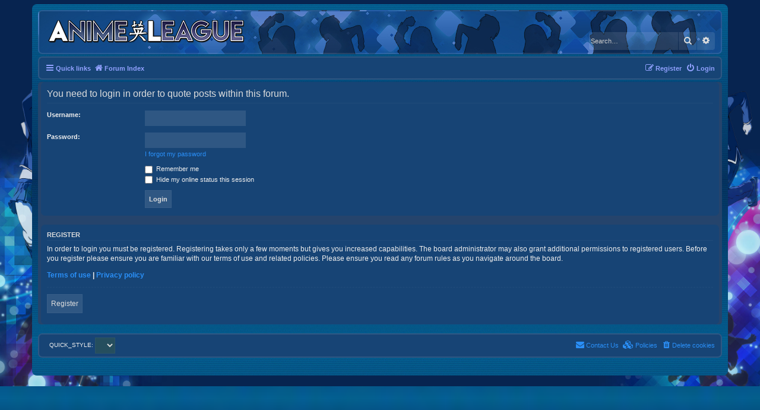

--- FILE ---
content_type: text/css
request_url: https://www.animeleague.net/forum/ext/kirk/show_lastpostlink_forumlist/styles/prosilver/theme/showlastpostlinkforumlist.css?assets_version=348
body_size: 206
content:
/* showlastpostlinkforumlist.css
--------------------------------------------- */
/* Responsive changes first aid for phpBB-3.2.0 written by Talk19Zehn and Kirk 
------------------------------------------------------------------------------------ */
@media (max-width: 700px) {
	ul.topiclist.forums dt {
		margin-right: -50px;
	}

	ul.topiclist.forums dt .list-inner2 {
		margin-right: 50px;
	}

	ul.topiclist.forums dd.lastpost2 {
		display: block;
	}

	dd.lastpost2 {
    width: 420px;
    font-size: 1.1em;
    padding-left: 0px !important;
	}	
}

@media (max-width: 850px) {
	ul.topiclist.forums dt {
		margin-right: 0 !important;
	}

	ul.topiclist.forums dt .list-inner2 {
		margin-right: 0 !important;
	}

	ul.topiclist.forums dd.lastpost2 {
		border-left: transparent;
		display: block !important;
		margin-left: 50px;
		width: auto;
	}
}

/*
If you want to use no dd.lastpost for smaller resolution change this: look to @media (max-width: 550px)

find:
	ul.topiclist.forums dd.lastpost {
		display: block !important;
		padding-left: 40px;
		width: auto;
	}

and replace with:
	ul.topiclist.forums dd.lastpost {
		display: none !important;
	}


Hint: At last clear all caches!

--------------------------------------------------------------------- */
